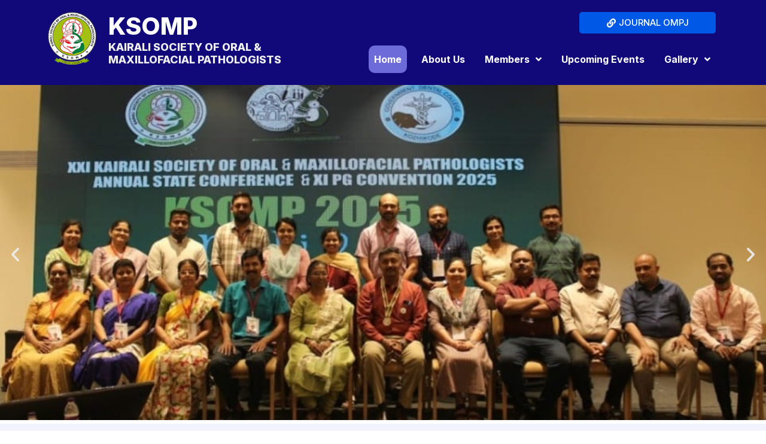

--- FILE ---
content_type: text/css
request_url: https://ksomp.in/wp-content/uploads/elementor/css/post-10.css?ver=1760846839
body_size: 1026
content:
.elementor-kit-10{--e-global-color-primary:#6D6BD9;--e-global-color-secondary:#202044;--e-global-color-text:#737C91;--e-global-color-accent:#6D6BD9;--e-global-color-0ff668f:#FFFFFF;--e-global-color-6b0af2f:#F3F3FD;--e-global-color-e796c10:#EEEEEE;--e-global-typography-primary-font-family:"Inter";--e-global-typography-primary-font-size:60px;--e-global-typography-primary-font-weight:800;--e-global-typography-secondary-font-family:"Inter";--e-global-typography-secondary-font-size:46px;--e-global-typography-secondary-font-weight:800;--e-global-typography-text-font-family:"Inter";--e-global-typography-text-font-size:16px;--e-global-typography-text-font-weight:500;--e-global-typography-accent-font-family:"Inter";--e-global-typography-accent-font-size:16px;--e-global-typography-accent-font-weight:700;--e-global-typography-53f0a17-font-family:"Inter";--e-global-typography-53f0a17-font-size:24px;--e-global-typography-53f0a17-font-weight:700;--e-global-typography-c7eb093-font-family:"Inter";--e-global-typography-c7eb093-font-size:22px;--e-global-typography-c7eb093-font-weight:700;--e-global-typography-2f52655-font-family:"Inter";--e-global-typography-2f52655-font-size:20px;--e-global-typography-2f52655-font-weight:700;--e-global-typography-1ef5b13-font-family:"Inter";--e-global-typography-1ef5b13-font-size:100px;--e-global-typography-1ef5b13-font-weight:800;--e-global-typography-1ef5b13-line-height:1em;--e-global-typography-26c63be-font-family:"Inter";--e-global-typography-26c63be-font-size:16px;--e-global-typography-26c63be-font-weight:700;--e-global-typography-26c63be-text-transform:uppercase;--e-global-typography-5c2671f-font-family:"Inter";--e-global-typography-5c2671f-font-size:14px;--e-global-typography-5c2671f-font-weight:500;color:var( --e-global-color-text );font-family:var( --e-global-typography-text-font-family ), Sans-serif;font-size:var( --e-global-typography-text-font-size );font-weight:var( --e-global-typography-text-font-weight );}.elementor-kit-10 button,.elementor-kit-10 input[type="button"],.elementor-kit-10 input[type="submit"],.elementor-kit-10 .elementor-button{background-color:var( --e-global-color-primary );font-family:var( --e-global-typography-accent-font-family ), Sans-serif;font-size:var( --e-global-typography-accent-font-size );font-weight:var( --e-global-typography-accent-font-weight );color:var( --e-global-color-0ff668f );border-radius:10px 10px 10px 10px;padding:20px 40px 20px 40px;}.elementor-kit-10 button:hover,.elementor-kit-10 button:focus,.elementor-kit-10 input[type="button"]:hover,.elementor-kit-10 input[type="button"]:focus,.elementor-kit-10 input[type="submit"]:hover,.elementor-kit-10 input[type="submit"]:focus,.elementor-kit-10 .elementor-button:hover,.elementor-kit-10 .elementor-button:focus{background-color:var( --e-global-color-secondary );color:var( --e-global-color-0ff668f );}.elementor-kit-10 e-page-transition{background-color:#FFBC7D;}.elementor-kit-10 a{color:var( --e-global-color-primary );}.elementor-kit-10 a:hover{color:var( --e-global-color-secondary );}.elementor-kit-10 h1{color:var( --e-global-color-0ff668f );font-family:var( --e-global-typography-primary-font-family ), Sans-serif;font-size:var( --e-global-typography-primary-font-size );font-weight:var( --e-global-typography-primary-font-weight );}.elementor-kit-10 h2{color:var( --e-global-color-secondary );font-family:var( --e-global-typography-secondary-font-family ), Sans-serif;font-size:var( --e-global-typography-secondary-font-size );font-weight:var( --e-global-typography-secondary-font-weight );}.elementor-kit-10 h3{color:var( --e-global-color-secondary );font-family:var( --e-global-typography-53f0a17-font-family ), Sans-serif;font-size:var( --e-global-typography-53f0a17-font-size );font-weight:var( --e-global-typography-53f0a17-font-weight );}.elementor-kit-10 h4{color:var( --e-global-color-secondary );font-family:var( --e-global-typography-c7eb093-font-family ), Sans-serif;font-size:var( --e-global-typography-c7eb093-font-size );font-weight:var( --e-global-typography-c7eb093-font-weight );}.elementor-kit-10 h5{color:var( --e-global-color-secondary );font-family:var( --e-global-typography-2f52655-font-family ), Sans-serif;font-size:var( --e-global-typography-2f52655-font-size );font-weight:var( --e-global-typography-2f52655-font-weight );}.elementor-kit-10 label{color:var( --e-global-color-text );font-family:var( --e-global-typography-text-font-family ), Sans-serif;font-size:var( --e-global-typography-text-font-size );font-weight:var( --e-global-typography-text-font-weight );}.elementor-kit-10 input:not([type="button"]):not([type="submit"]),.elementor-kit-10 textarea,.elementor-kit-10 .elementor-field-textual{font-family:var( --e-global-typography-text-font-family ), Sans-serif;font-size:var( --e-global-typography-text-font-size );font-weight:var( --e-global-typography-text-font-weight );border-style:solid;border-width:1px 1px 1px 1px;border-color:var( --e-global-color-e796c10 );border-radius:10px 10px 10px 10px;}.elementor-section.elementor-section-boxed > .elementor-container{max-width:1140px;}.e-con{--container-max-width:1140px;}.elementor-widget:not(:last-child){margin-block-end:20px;}.elementor-element{--widgets-spacing:20px 20px;--widgets-spacing-row:20px;--widgets-spacing-column:20px;}{}h1.entry-title{display:var(--page-title-display);}.site-header .site-branding{flex-direction:column;align-items:stretch;}.site-header{padding-inline-end:0px;padding-inline-start:0px;}.site-footer .site-branding{flex-direction:column;align-items:stretch;}@media(max-width:1024px){.elementor-kit-10{--e-global-typography-primary-font-size:50px;--e-global-typography-secondary-font-size:36px;--e-global-typography-text-font-size:15px;--e-global-typography-accent-font-size:15px;--e-global-typography-53f0a17-font-size:22px;--e-global-typography-c7eb093-font-size:20px;--e-global-typography-2f52655-font-size:18px;--e-global-typography-1ef5b13-font-size:60px;--e-global-typography-26c63be-font-size:15px;--e-global-typography-5c2671f-font-size:13px;font-size:var( --e-global-typography-text-font-size );}.elementor-kit-10 h1{font-size:var( --e-global-typography-primary-font-size );}.elementor-kit-10 h2{font-size:var( --e-global-typography-secondary-font-size );}.elementor-kit-10 h3{font-size:var( --e-global-typography-53f0a17-font-size );}.elementor-kit-10 h4{font-size:var( --e-global-typography-c7eb093-font-size );}.elementor-kit-10 h5{font-size:var( --e-global-typography-2f52655-font-size );}.elementor-kit-10 button,.elementor-kit-10 input[type="button"],.elementor-kit-10 input[type="submit"],.elementor-kit-10 .elementor-button{font-size:var( --e-global-typography-accent-font-size );padding:17px 35px 17px 35px;}.elementor-kit-10 label{font-size:var( --e-global-typography-text-font-size );}.elementor-kit-10 input:not([type="button"]):not([type="submit"]),.elementor-kit-10 textarea,.elementor-kit-10 .elementor-field-textual{font-size:var( --e-global-typography-text-font-size );}.elementor-section.elementor-section-boxed > .elementor-container{max-width:1024px;}.e-con{--container-max-width:1024px;}}@media(max-width:767px){.elementor-kit-10{--e-global-typography-primary-font-size:40px;--e-global-typography-secondary-font-size:28px;--e-global-typography-text-font-size:14px;--e-global-typography-accent-font-size:14px;--e-global-typography-53f0a17-font-size:20px;--e-global-typography-c7eb093-font-size:18px;--e-global-typography-2f52655-font-size:16px;--e-global-typography-1ef5b13-font-size:50px;--e-global-typography-26c63be-font-size:14px;--e-global-typography-5c2671f-font-size:12px;font-size:var( --e-global-typography-text-font-size );}.elementor-kit-10 h1{font-size:var( --e-global-typography-primary-font-size );}.elementor-kit-10 h2{font-size:var( --e-global-typography-secondary-font-size );}.elementor-kit-10 h3{font-size:var( --e-global-typography-53f0a17-font-size );}.elementor-kit-10 h4{font-size:var( --e-global-typography-c7eb093-font-size );}.elementor-kit-10 h5{font-size:var( --e-global-typography-2f52655-font-size );}.elementor-kit-10 button,.elementor-kit-10 input[type="button"],.elementor-kit-10 input[type="submit"],.elementor-kit-10 .elementor-button{font-size:var( --e-global-typography-accent-font-size );padding:15px 30px 15px 30px;}.elementor-kit-10 label{font-size:var( --e-global-typography-text-font-size );}.elementor-kit-10 input:not([type="button"]):not([type="submit"]),.elementor-kit-10 textarea,.elementor-kit-10 .elementor-field-textual{font-size:var( --e-global-typography-text-font-size );}.elementor-section.elementor-section-boxed > .elementor-container{max-width:767px;}.e-con{--container-max-width:767px;}}

--- FILE ---
content_type: text/css
request_url: https://ksomp.in/wp-content/uploads/elementor/css/post-72.css?ver=1767953626
body_size: 3479
content:
.elementor-72 .elementor-element.elementor-element-85bdf83 > .elementor-container{min-height:329px;}.elementor-72 .elementor-element.elementor-element-85bdf83{overflow:hidden;transition:background 0.3s, border 0.3s, border-radius 0.3s, box-shadow 0.3s;}.elementor-72 .elementor-element.elementor-element-85bdf83 .elementor-background-slideshow__slide__image{background-size:cover;background-position:center center;}.elementor-72 .elementor-element.elementor-element-85bdf83 > .elementor-background-overlay{background-color:var( --e-global-color-secondary );opacity:0;transition:background 0.3s, border-radius 0.3s, opacity 0.3s;}.elementor-72 .elementor-element.elementor-element-5d663fa{--e-image-carousel-slides-to-show:1;width:var( --container-widget-width, 100% );max-width:100%;--container-widget-width:100%;--container-widget-flex-grow:0;align-self:flex-start;}.elementor-72 .elementor-element.elementor-element-5d663fa .elementor-swiper-button.elementor-swiper-button-prev, .elementor-72 .elementor-element.elementor-element-5d663fa .elementor-swiper-button.elementor-swiper-button-next{font-size:31px;}.elementor-72 .elementor-element.elementor-element-c086e65:not(.elementor-motion-effects-element-type-background), .elementor-72 .elementor-element.elementor-element-c086e65 > .elementor-motion-effects-container > .elementor-motion-effects-layer{background-color:#F3F3FD;}.elementor-72 .elementor-element.elementor-element-c086e65{transition:background 0.3s, border 0.3s, border-radius 0.3s, box-shadow 0.3s;margin-top:0px;margin-bottom:0px;padding:30px 0px 30px 0px;}.elementor-72 .elementor-element.elementor-element-c086e65 > .elementor-background-overlay{transition:background 0.3s, border-radius 0.3s, opacity 0.3s;}.elementor-72 .elementor-element.elementor-element-f68f8ed .ekit-btn-wraper .elementskit-btn{justify-content:center;}.elementor-72 .elementor-element.elementor-element-f68f8ed .elementskit-btn{font-size:17px;background-color:var( --e-global-color-accent );border-style:none;}.elementor-72 .elementor-element.elementor-element-f68f8ed .elementskit-btn:hover{color:#ffffff;fill:#ffffff;}.elementor-72 .elementor-element.elementor-element-f68f8ed .elementskit-btn > :is(i, svg){font-size:14px;}.elementor-72 .elementor-element.elementor-element-f68f8ed .elementskit-btn > i, .elementor-72 .elementor-element.elementor-element-f68f8ed .elementskit-btn > svg{margin-left:5px;}.rtl .elementor-72 .elementor-element.elementor-element-f68f8ed .elementskit-btn > i, .rtl .elementor-72 .elementor-element.elementor-element-f68f8ed .elementskit-btn > svg{margin-left:0;margin-right:5px;}.elementor-72 .elementor-element.elementor-element-48bae58{overflow:hidden;transition:background 0.3s, border 0.3s, border-radius 0.3s, box-shadow 0.3s;padding:50px 0px 100px 0px;}.elementor-72 .elementor-element.elementor-element-48bae58:not(.elementor-motion-effects-element-type-background), .elementor-72 .elementor-element.elementor-element-48bae58 > .elementor-motion-effects-container > .elementor-motion-effects-layer{background-color:#F3F3FD;}.elementor-72 .elementor-element.elementor-element-48bae58 > .elementor-background-overlay{transition:background 0.3s, border-radius 0.3s, opacity 0.3s;}.elementor-72 .elementor-element.elementor-element-8df28d2 > .elementor-element-populated{padding:10px 10px 10px 10px;}.elementor-72 .elementor-element.elementor-element-64e254a .elementskit-section-title-wraper .elementskit-section-title{color:var( --e-global-color-secondary );margin:0px 0px 0px 0px;font-family:"Inter", Sans-serif;font-size:27px;font-weight:800;}.elementor-72 .elementor-element.elementor-element-64e254a .elementskit-section-title-wraper .elementskit-section-title > span{color:var( --e-global-color-primary );padding:0px 0px 0px 0px;}.elementor-72 .elementor-element.elementor-element-64e254a .elementskit-section-title-wraper .elementskit-section-title:hover > span{color:#000000;}.elementor-72 .elementor-element.elementor-element-64e254a .elementskit-section-title-wraper .elementskit-section-title span:last-child, .elementor-72 .elementor-element.elementor-element-64e254a .elementskit-section-title-wraper .elementskit-section-title > span{font-family:var( --e-global-typography-secondary-font-family ), Sans-serif;font-size:var( --e-global-typography-secondary-font-size );font-weight:var( --e-global-typography-secondary-font-weight );}.elementor-72 .elementor-element.elementor-element-64e254a .elementskit-section-title-wraper .elementskit-section-subtitle{color:var( --e-global-color-primary );font-family:var( --e-global-typography-26c63be-font-family ), Sans-serif;font-size:var( --e-global-typography-26c63be-font-size );font-weight:var( --e-global-typography-26c63be-font-weight );text-transform:var( --e-global-typography-26c63be-text-transform );line-height:var( --e-global-typography-26c63be-line-height );letter-spacing:var( --e-global-typography-26c63be-letter-spacing );word-spacing:var( --e-global-typography-26c63be-word-spacing );margin:0px 0px 15px 0px;}.elementor-72 .elementor-element.elementor-element-64e254a .elementskit-section-subtitle.elementskit-style-border::before{background-color:var( --e-global-color-primary );width:20px;margin:0px 9px 0px 0px;}.elementor-72 .elementor-element.elementor-element-64e254a .elementskit-section-subtitle.elementskit-style-border::after{width:0px;}.elementor-72 .elementor-element.elementor-element-64e254a .elementskit-section-subtitle.elementskit-style-border::before, .elementor-72 .elementor-element.elementor-element-64e254a .elementskit-section-subtitle.elementskit-style-border::after{height:2px;transform:translateY(-2px);-webkit-transform:translateY(-2px);-ms-transform:translateY(-2px);}.elementor-72 .elementor-element.elementor-element-64e254a > .elementor-widget-container{margin:0px 0px 0px 0px;padding:0px 0px 0px 0px;}.elementor-72 .elementor-element.elementor-element-b42f4ab{color:var( --e-global-color-text );font-family:"Inter", Sans-serif;font-size:15px;font-weight:500;}.elementor-72 .elementor-element.elementor-element-b42f4ab > .elementor-widget-container{margin:0px 0px 0px 0px;padding:0px 0px 0px 0px;}.elementor-72 .elementor-element.elementor-element-94cfc9d .elementor-heading-title{font-size:17px;}.elementor-72 .elementor-element.elementor-element-0303cfa{padding:0px 0px 20px 0px;}.elementor-72 .elementor-element.elementor-element-39d77ae .elementor-icon-list-items:not(.elementor-inline-items) .elementor-icon-list-item:not(:last-child){padding-bottom:calc(17px/2);}.elementor-72 .elementor-element.elementor-element-39d77ae .elementor-icon-list-items:not(.elementor-inline-items) .elementor-icon-list-item:not(:first-child){margin-top:calc(17px/2);}.elementor-72 .elementor-element.elementor-element-39d77ae .elementor-icon-list-items.elementor-inline-items .elementor-icon-list-item{margin-right:calc(17px/2);margin-left:calc(17px/2);}.elementor-72 .elementor-element.elementor-element-39d77ae .elementor-icon-list-items.elementor-inline-items{margin-right:calc(-17px/2);margin-left:calc(-17px/2);}body.rtl .elementor-72 .elementor-element.elementor-element-39d77ae .elementor-icon-list-items.elementor-inline-items .elementor-icon-list-item:after{left:calc(-17px/2);}body:not(.rtl) .elementor-72 .elementor-element.elementor-element-39d77ae .elementor-icon-list-items.elementor-inline-items .elementor-icon-list-item:after{right:calc(-17px/2);}.elementor-72 .elementor-element.elementor-element-39d77ae .elementor-icon-list-icon i{color:var( --e-global-color-primary );transition:color 0.3s;}.elementor-72 .elementor-element.elementor-element-39d77ae .elementor-icon-list-icon svg{fill:var( --e-global-color-primary );transition:fill 0.3s;}.elementor-72 .elementor-element.elementor-element-39d77ae .elementor-icon-list-item:hover .elementor-icon-list-icon i{color:var( --e-global-color-primary );}.elementor-72 .elementor-element.elementor-element-39d77ae .elementor-icon-list-item:hover .elementor-icon-list-icon svg{fill:var( --e-global-color-primary );}.elementor-72 .elementor-element.elementor-element-39d77ae{--e-icon-list-icon-size:20px;--e-icon-list-icon-align:center;--e-icon-list-icon-margin:0 calc(var(--e-icon-list-icon-size, 1em) * 0.125);--icon-vertical-align:flex-start;--icon-vertical-offset:0px;}.elementor-72 .elementor-element.elementor-element-39d77ae .elementor-icon-list-icon{padding-right:5px;}.elementor-72 .elementor-element.elementor-element-39d77ae .elementor-icon-list-item > .elementor-icon-list-text, .elementor-72 .elementor-element.elementor-element-39d77ae .elementor-icon-list-item > a{font-family:"Inter", Sans-serif;font-size:15px;font-weight:500;}.elementor-72 .elementor-element.elementor-element-39d77ae .elementor-icon-list-text{color:var( --e-global-color-text );transition:color 0.3s;}.elementor-72 .elementor-element.elementor-element-39d77ae .elementor-icon-list-item:hover .elementor-icon-list-text{color:var( --e-global-color-text );}.elementor-72 .elementor-element.elementor-element-92e6af8 .elementor-heading-title{font-size:17px;}.elementor-72 .elementor-element.elementor-element-8343e3b{text-align:justify;font-size:15px;}.elementor-72 .elementor-element.elementor-element-f05f725 > .elementor-element-populated >  .elementor-background-overlay{background-color:var( --e-global-color-primary );opacity:0.09;}.elementor-72 .elementor-element.elementor-element-f05f725 > .elementor-element-populated{transition:background 0.3s, border 0.3s, border-radius 0.3s, box-shadow 0.3s;padding:030px 030px 030px 030px;}.elementor-72 .elementor-element.elementor-element-f05f725 > .elementor-element-populated > .elementor-background-overlay{transition:background 0.3s, border-radius 0.3s, opacity 0.3s;}.elementor-72 .elementor-element.elementor-element-12c1d94 .elementor-heading-title{font-size:27px;}.elementor-72 .elementor-element.elementor-element-be3a922 .elementor-field-group{padding-right:calc( 15px/2 );padding-left:calc( 15px/2 );margin-bottom:23px;}.elementor-72 .elementor-element.elementor-element-be3a922 .elementor-form-fields-wrapper{margin-left:calc( -15px/2 );margin-right:calc( -15px/2 );margin-bottom:-23px;}.elementor-72 .elementor-element.elementor-element-be3a922 .elementor-field-group.recaptcha_v3-bottomleft, .elementor-72 .elementor-element.elementor-element-be3a922 .elementor-field-group.recaptcha_v3-bottomright{margin-bottom:0;}body.rtl .elementor-72 .elementor-element.elementor-element-be3a922 .elementor-labels-inline .elementor-field-group > label{padding-left:3px;}body:not(.rtl) .elementor-72 .elementor-element.elementor-element-be3a922 .elementor-labels-inline .elementor-field-group > label{padding-right:3px;}body .elementor-72 .elementor-element.elementor-element-be3a922 .elementor-labels-above .elementor-field-group > label{padding-bottom:3px;}.elementor-72 .elementor-element.elementor-element-be3a922 .elementor-field-group > label, .elementor-72 .elementor-element.elementor-element-be3a922 .elementor-field-subgroup label{color:var( --e-global-color-primary );}.elementor-72 .elementor-element.elementor-element-be3a922 .elementor-field-type-html{padding-bottom:7px;color:var( --e-global-color-secondary );}.elementor-72 .elementor-element.elementor-element-be3a922 .elementor-field-group:not(.elementor-field-type-upload) .elementor-field:not(.elementor-select-wrapper){background-color:#ffffff;}.elementor-72 .elementor-element.elementor-element-be3a922 .elementor-field-group .elementor-select-wrapper select{background-color:#ffffff;}.elementor-72 .elementor-element.elementor-element-be3a922 .e-form__buttons__wrapper__button-next{color:#ffffff;}.elementor-72 .elementor-element.elementor-element-be3a922 .elementor-button[type="submit"]{color:#ffffff;}.elementor-72 .elementor-element.elementor-element-be3a922 .elementor-button[type="submit"] svg *{fill:#ffffff;}.elementor-72 .elementor-element.elementor-element-be3a922 .e-form__buttons__wrapper__button-previous{color:#ffffff;}.elementor-72 .elementor-element.elementor-element-be3a922 .e-form__buttons__wrapper__button-next:hover{color:#ffffff;}.elementor-72 .elementor-element.elementor-element-be3a922 .elementor-button[type="submit"]:hover{color:#ffffff;}.elementor-72 .elementor-element.elementor-element-be3a922 .elementor-button[type="submit"]:hover svg *{fill:#ffffff;}.elementor-72 .elementor-element.elementor-element-be3a922 .e-form__buttons__wrapper__button-previous:hover{color:#ffffff;}.elementor-72 .elementor-element.elementor-element-be3a922 .elementor-message.elementor-message-success{color:#65B808;}.elementor-72 .elementor-element.elementor-element-be3a922{--e-form-steps-indicators-spacing:22px;--e-form-steps-indicator-padding:30px;--e-form-steps-indicator-inactive-primary-color:var( --e-global-color-primary );--e-form-steps-indicator-inactive-secondary-color:#ffffff;--e-form-steps-indicator-active-secondary-color:#ffffff;--e-form-steps-indicator-completed-secondary-color:#ffffff;--e-form-steps-divider-width:16px;--e-form-steps-divider-gap:14px;}.elementor-72 .elementor-element.elementor-element-8dbebd2{--divider-border-style:solid;--divider-color:var( --e-global-color-accent );--divider-border-width:1px;}.elementor-72 .elementor-element.elementor-element-8dbebd2 .elementor-divider-separator{width:100%;}.elementor-72 .elementor-element.elementor-element-8dbebd2 .elementor-divider{padding-block-start:8px;padding-block-end:8px;}.elementor-72 .elementor-element.elementor-element-a165e39 .elementor-heading-title{font-size:27px;}.elementor-72 .elementor-element.elementor-element-cb15910 .elementor-field-group{padding-right:calc( 10px/2 );padding-left:calc( 10px/2 );margin-bottom:19px;}.elementor-72 .elementor-element.elementor-element-cb15910 .elementor-form-fields-wrapper{margin-left:calc( -10px/2 );margin-right:calc( -10px/2 );margin-bottom:-19px;}.elementor-72 .elementor-element.elementor-element-cb15910 .elementor-field-group.recaptcha_v3-bottomleft, .elementor-72 .elementor-element.elementor-element-cb15910 .elementor-field-group.recaptcha_v3-bottomright{margin-bottom:0;}body.rtl .elementor-72 .elementor-element.elementor-element-cb15910 .elementor-labels-inline .elementor-field-group > label{padding-left:11px;}body:not(.rtl) .elementor-72 .elementor-element.elementor-element-cb15910 .elementor-labels-inline .elementor-field-group > label{padding-right:11px;}body .elementor-72 .elementor-element.elementor-element-cb15910 .elementor-labels-above .elementor-field-group > label{padding-bottom:11px;}.elementor-72 .elementor-element.elementor-element-cb15910 .elementor-field-group > label{font-size:11px;}.elementor-72 .elementor-element.elementor-element-cb15910 .elementor-field-type-html{padding-bottom:0px;}.elementor-72 .elementor-element.elementor-element-cb15910 .elementor-field-group:not(.elementor-field-type-upload) .elementor-field:not(.elementor-select-wrapper){background-color:#ffffff;}.elementor-72 .elementor-element.elementor-element-cb15910 .elementor-field-group .elementor-select-wrapper select{background-color:#ffffff;}.elementor-72 .elementor-element.elementor-element-cb15910 .e-form__buttons__wrapper__button-next{color:#ffffff;}.elementor-72 .elementor-element.elementor-element-cb15910 .elementor-button[type="submit"]{color:#ffffff;}.elementor-72 .elementor-element.elementor-element-cb15910 .elementor-button[type="submit"] svg *{fill:#ffffff;}.elementor-72 .elementor-element.elementor-element-cb15910 .e-form__buttons__wrapper__button-previous{color:#ffffff;}.elementor-72 .elementor-element.elementor-element-cb15910 .e-form__buttons__wrapper__button-next:hover{color:#ffffff;}.elementor-72 .elementor-element.elementor-element-cb15910 .elementor-button[type="submit"]:hover{color:#ffffff;}.elementor-72 .elementor-element.elementor-element-cb15910 .elementor-button[type="submit"]:hover svg *{fill:#ffffff;}.elementor-72 .elementor-element.elementor-element-cb15910 .e-form__buttons__wrapper__button-previous:hover{color:#ffffff;}.elementor-72 .elementor-element.elementor-element-cb15910{--e-form-steps-indicators-spacing:20px;--e-form-steps-indicator-padding:30px;--e-form-steps-indicator-inactive-secondary-color:#ffffff;--e-form-steps-indicator-active-secondary-color:#ffffff;--e-form-steps-indicator-completed-secondary-color:#ffffff;--e-form-steps-divider-width:1px;--e-form-steps-divider-gap:10px;}.elementor-72 .elementor-element.elementor-element-93e549f:not(.elementor-motion-effects-element-type-background), .elementor-72 .elementor-element.elementor-element-93e549f > .elementor-motion-effects-container > .elementor-motion-effects-layer{background-color:var( --e-global-color-0ff668f );}.elementor-72 .elementor-element.elementor-element-93e549f{border-style:solid;border-width:1px 1px 1px 1px;border-color:var( --e-global-color-e796c10 );box-shadow:0px 12px 15px -15px rgba(0,0,0,0.5);transition:background 0.3s, border 0.3s, border-radius 0.3s, box-shadow 0.3s;margin-top:-50px;margin-bottom:0px;padding:30px 30px 30px 30px;}.elementor-72 .elementor-element.elementor-element-93e549f, .elementor-72 .elementor-element.elementor-element-93e549f > .elementor-background-overlay{border-radius:10px 10px 10px 10px;}.elementor-72 .elementor-element.elementor-element-93e549f > .elementor-background-overlay{transition:background 0.3s, border-radius 0.3s, opacity 0.3s;}.elementor-72 .elementor-element.elementor-element-ea2dc4e.ekit-equal-height-enable,
					.elementor-72 .elementor-element.elementor-element-ea2dc4e.ekit-equal-height-enable > div,
					.elementor-72 .elementor-element.elementor-element-ea2dc4e.ekit-equal-height-enable .ekit-wid-con,
					.elementor-72 .elementor-element.elementor-element-ea2dc4e.ekit-equal-height-enable .ekit-wid-con .elementskit-infobox{height:100%;}.elementor-72 .elementor-element.elementor-element-ea2dc4e .elementskit-infobox{background-color:#02010100;padding:0px 0px 0px 0px;border-style:solid;border-width:0px 0px 0px 0px;border-color:#f5f5f5;border-radius:0px 0px 0px 0px;-webkit-box-align:start;-ms-flex-align:start;-ms-grid-row-align:flex-start;align-items:flex-start;}.elementor-72 .elementor-element.elementor-element-ea2dc4e .elementskit-infobox .elementskit-info-box-title{margin:0px 0px 0px 0px;padding:0px 0px 0px 0px;color:var( --e-global-color-secondary );font-family:var( --e-global-typography-2f52655-font-family ), Sans-serif;font-size:var( --e-global-typography-2f52655-font-size );font-weight:var( --e-global-typography-2f52655-font-weight );line-height:var( --e-global-typography-2f52655-line-height );letter-spacing:var( --e-global-typography-2f52655-letter-spacing );word-spacing:var( --e-global-typography-2f52655-word-spacing );}.elementor-72 .elementor-element.elementor-element-ea2dc4e .elementskit-infobox:hover .elementskit-info-box-title{color:var( --e-global-color-secondary );}.elementor-72 .elementor-element.elementor-element-ea2dc4e .elementskit-infobox .box-body > p{color:var( --e-global-color-text );font-family:"Inter", Sans-serif;font-size:14px;font-weight:500;text-transform:uppercase;}.elementor-72 .elementor-element.elementor-element-ea2dc4e .elementskit-infobox:hover .box-body > p{color:var( --e-global-color-text );}.elementor-72 .elementor-element.elementor-element-ea2dc4e .elementskit-infobox p{margin:0px 0px 0px 0px;}.elementor-72 .elementor-element.elementor-element-ea2dc4e .elementskit-info-box-icon{color:var( --e-global-color-0ff668f );fill:var( --e-global-color-0ff668f );background-color:var( --e-global-color-primary );border-radius:10px 10px 10px 10px;}.elementor-72 .elementor-element.elementor-element-ea2dc4e .elementskit-infobox:hover .elementskit-info-box-icon{color:var( --e-global-color-0ff668f );fill:var( --e-global-color-0ff668f );background-color:var( --e-global-color-primary );}.elementor-72 .elementor-element.elementor-element-ea2dc4e .elementskit-infobox .elementskit-info-box-icon{font-size:22px;transform:rotate(0deg);width:40px;line-height:40px;}.elementor-72 .elementor-element.elementor-element-ea2dc4e .elementskit-infobox .elementskit-box-header .elementskit-info-box-icon{margin:0px 15px 0px 0px;}.elementor-72 .elementor-element.elementor-element-ea2dc4e .elementskit-infobox .elementskit-info-box-icon {height:40px;}.elementor-72 .elementor-element.elementor-element-ea2dc4e .elementskit-infobox .elementkit-infobox-icon{line-height:40px;}.elementor-72 .elementor-element.elementor-element-adfe3d7.ekit-equal-height-enable,
					.elementor-72 .elementor-element.elementor-element-adfe3d7.ekit-equal-height-enable > div,
					.elementor-72 .elementor-element.elementor-element-adfe3d7.ekit-equal-height-enable .ekit-wid-con,
					.elementor-72 .elementor-element.elementor-element-adfe3d7.ekit-equal-height-enable .ekit-wid-con .elementskit-infobox{height:100%;}.elementor-72 .elementor-element.elementor-element-adfe3d7 .elementskit-infobox{background-color:#02010100;padding:0px 0px 0px 0px;border-style:solid;border-width:0px 0px 0px 0px;border-color:#f5f5f5;border-radius:0px 0px 0px 0px;-webkit-box-align:start;-ms-flex-align:start;-ms-grid-row-align:flex-start;align-items:flex-start;}.elementor-72 .elementor-element.elementor-element-adfe3d7 .elementskit-infobox .elementskit-info-box-title{margin:0px 0px 0px 0px;padding:0px 0px 0px 0px;color:var( --e-global-color-secondary );font-family:var( --e-global-typography-2f52655-font-family ), Sans-serif;font-size:var( --e-global-typography-2f52655-font-size );font-weight:var( --e-global-typography-2f52655-font-weight );line-height:var( --e-global-typography-2f52655-line-height );letter-spacing:var( --e-global-typography-2f52655-letter-spacing );word-spacing:var( --e-global-typography-2f52655-word-spacing );}.elementor-72 .elementor-element.elementor-element-adfe3d7 .elementskit-infobox:hover .elementskit-info-box-title{color:var( --e-global-color-secondary );}.elementor-72 .elementor-element.elementor-element-adfe3d7 .elementskit-infobox .box-body > p{color:var( --e-global-color-text );font-family:"Inter", Sans-serif;font-size:14px;font-weight:500;text-transform:uppercase;}.elementor-72 .elementor-element.elementor-element-adfe3d7 .elementskit-infobox:hover .box-body > p{color:var( --e-global-color-text );}.elementor-72 .elementor-element.elementor-element-adfe3d7 .elementskit-infobox p{margin:0px 0px 0px 0px;}.elementor-72 .elementor-element.elementor-element-adfe3d7 .elementskit-info-box-icon{color:var( --e-global-color-0ff668f );fill:var( --e-global-color-0ff668f );background-color:var( --e-global-color-primary );border-radius:10px 10px 10px 10px;}.elementor-72 .elementor-element.elementor-element-adfe3d7 .elementskit-infobox:hover .elementskit-info-box-icon{color:var( --e-global-color-0ff668f );fill:var( --e-global-color-0ff668f );background-color:var( --e-global-color-primary );}.elementor-72 .elementor-element.elementor-element-adfe3d7 .elementskit-infobox .elementskit-info-box-icon{font-size:22px;transform:rotate(0deg);width:40px;line-height:40px;}.elementor-72 .elementor-element.elementor-element-adfe3d7 .elementskit-infobox .elementskit-box-header .elementskit-info-box-icon{margin:0px 15px 0px 0px;}.elementor-72 .elementor-element.elementor-element-adfe3d7 .elementskit-infobox .elementskit-info-box-icon {height:40px;}.elementor-72 .elementor-element.elementor-element-adfe3d7 .elementskit-infobox .elementkit-infobox-icon{line-height:40px;}.elementor-72 .elementor-element.elementor-element-adfe3d7{width:var( --container-widget-width, 94.527% );max-width:94.527%;--container-widget-width:94.527%;--container-widget-flex-grow:0;}.elementor-72 .elementor-element.elementor-element-013f2df.ekit-equal-height-enable,
					.elementor-72 .elementor-element.elementor-element-013f2df.ekit-equal-height-enable > div,
					.elementor-72 .elementor-element.elementor-element-013f2df.ekit-equal-height-enable .ekit-wid-con,
					.elementor-72 .elementor-element.elementor-element-013f2df.ekit-equal-height-enable .ekit-wid-con .elementskit-infobox{height:100%;}.elementor-72 .elementor-element.elementor-element-013f2df .elementskit-infobox{background-color:#02010100;padding:0px 0px 0px 0px;border-style:solid;border-width:0px 0px 0px 0px;border-color:#f5f5f5;border-radius:0px 0px 0px 0px;-webkit-box-align:start;-ms-flex-align:start;-ms-grid-row-align:flex-start;align-items:flex-start;}.elementor-72 .elementor-element.elementor-element-013f2df .elementskit-infobox .elementskit-info-box-title{margin:0px 0px 0px 0px;padding:0px 0px 0px 0px;color:var( --e-global-color-secondary );font-family:var( --e-global-typography-2f52655-font-family ), Sans-serif;font-size:var( --e-global-typography-2f52655-font-size );font-weight:var( --e-global-typography-2f52655-font-weight );line-height:var( --e-global-typography-2f52655-line-height );letter-spacing:var( --e-global-typography-2f52655-letter-spacing );word-spacing:var( --e-global-typography-2f52655-word-spacing );}.elementor-72 .elementor-element.elementor-element-013f2df .elementskit-infobox:hover .elementskit-info-box-title{color:var( --e-global-color-secondary );}.elementor-72 .elementor-element.elementor-element-013f2df .elementskit-infobox .box-body > p{color:var( --e-global-color-text );font-family:"Inter", Sans-serif;font-size:14px;font-weight:500;text-transform:uppercase;}.elementor-72 .elementor-element.elementor-element-013f2df .elementskit-infobox:hover .box-body > p{color:var( --e-global-color-text );}.elementor-72 .elementor-element.elementor-element-013f2df .elementskit-infobox p{margin:0px 0px 0px 0px;}.elementor-72 .elementor-element.elementor-element-013f2df .elementskit-info-box-icon{color:var( --e-global-color-0ff668f );fill:var( --e-global-color-0ff668f );background-color:var( --e-global-color-primary );border-radius:10px 10px 10px 10px;}.elementor-72 .elementor-element.elementor-element-013f2df .elementskit-infobox:hover .elementskit-info-box-icon{color:var( --e-global-color-0ff668f );fill:var( --e-global-color-0ff668f );background-color:var( --e-global-color-primary );}.elementor-72 .elementor-element.elementor-element-013f2df .elementskit-infobox .elementskit-info-box-icon{font-size:22px;transform:rotate(0deg);width:40px;line-height:40px;}.elementor-72 .elementor-element.elementor-element-013f2df .elementskit-infobox .elementskit-box-header .elementskit-info-box-icon{margin:0px 15px 0px 0px;}.elementor-72 .elementor-element.elementor-element-013f2df .elementskit-infobox .elementskit-info-box-icon {height:40px;}.elementor-72 .elementor-element.elementor-element-013f2df .elementskit-infobox .elementkit-infobox-icon{line-height:40px;}.elementor-72 .elementor-element.elementor-element-906a78c{margin-top:33px;margin-bottom:0px;}.elementor-72 .elementor-element.elementor-element-906cf41 > .elementor-background-overlay{background-image:url("https://new.ksomp.in/wp-content/plugins/elementor/assets/images/placeholder.png");background-position:2% 95%;background-repeat:repeat;background-size:25% auto;opacity:0.04;transition:background 0.3s, border-radius 0.3s, opacity 0.3s;}.elementor-72 .elementor-element.elementor-element-906cf41{transition:background 0.3s, border 0.3s, border-radius 0.3s, box-shadow 0.3s;padding:100px 0px 100px 0px;}.elementor-72 .elementor-element.elementor-element-dcc3d5e .elementskit-section-title-wraper .elementskit-section-title{color:var( --e-global-color-secondary );margin:0px 0px 40px 0px;font-family:var( --e-global-typography-secondary-font-family ), Sans-serif;font-size:var( --e-global-typography-secondary-font-size );font-weight:var( --e-global-typography-secondary-font-weight );}.elementor-72 .elementor-element.elementor-element-dcc3d5e .elementskit-section-title-wraper .elementskit-section-title > span{color:var( --e-global-color-primary );padding:0px 0px 0px 0px;}.elementor-72 .elementor-element.elementor-element-dcc3d5e .elementskit-section-title-wraper .elementskit-section-title:hover > span{color:#000000;}.elementor-72 .elementor-element.elementor-element-dcc3d5e .elementskit-section-title-wraper .elementskit-section-title span:last-child, .elementor-72 .elementor-element.elementor-element-dcc3d5e .elementskit-section-title-wraper .elementskit-section-title > span{font-family:var( --e-global-typography-secondary-font-family ), Sans-serif;font-size:var( --e-global-typography-secondary-font-size );font-weight:var( --e-global-typography-secondary-font-weight );}.elementor-72 .elementor-element.elementor-element-dcc3d5e .elementskit-section-title-wraper .elementskit-section-subtitle{color:var( --e-global-color-primary );font-family:var( --e-global-typography-26c63be-font-family ), Sans-serif;font-size:var( --e-global-typography-26c63be-font-size );font-weight:var( --e-global-typography-26c63be-font-weight );text-transform:var( --e-global-typography-26c63be-text-transform );line-height:var( --e-global-typography-26c63be-line-height );letter-spacing:var( --e-global-typography-26c63be-letter-spacing );word-spacing:var( --e-global-typography-26c63be-word-spacing );margin:0px 0px 15px 0px;}.elementor-72 .elementor-element.elementor-element-dcc3d5e .elementskit-section-subtitle.elementskit-style-border::before{background-color:var( --e-global-color-primary );width:20px;margin:0px 9px 0px 0px;}.elementor-72 .elementor-element.elementor-element-dcc3d5e .elementskit-section-subtitle.elementskit-style-border::after{width:0px;}.elementor-72 .elementor-element.elementor-element-dcc3d5e .elementskit-section-subtitle.elementskit-style-border::before, .elementor-72 .elementor-element.elementor-element-dcc3d5e .elementskit-section-subtitle.elementskit-style-border::after{height:2px;transform:translateY(-2px);-webkit-transform:translateY(-2px);-ms-transform:translateY(-2px);}.elementor-72 .elementor-element.elementor-element-1417b77 .elementskit-post-image-card{display:block;}.elementor-72 .elementor-element.elementor-element-1417b77 .btn-wraper{text-align:left;}.elementor-72 .elementor-element.elementor-element-1417b77 .elementskit-blog-block-post, .elementor-72 .elementor-element.elementor-element-1417b77 .elementskit-post-image-card, .elementor-72 .elementor-element.elementor-element-1417b77 .elementskit-post-card{margin:10px 10px 10px 10px;}.elementor-72 .elementor-element.elementor-element-1417b77 .elementskit-blog-block-post .elementskit-post-body{padding:20px 20px 20px 20px;}.elementor-72 .elementor-element.elementor-element-1417b77 .elementskit-post-image-card .elementskit-post-body{padding:20px 20px 20px 20px;}.elementor-72 .elementor-element.elementor-element-1417b77 .elementskit-entry-thumb{border-radius:0px 0px 0px 0px;margin:0px 0px 0px 0px;} .elementor-72 .elementor-element.elementor-element-1417b77 .ekit-wid-con .elementskit-entry-thumb{padding:0px 0px 0px 0px;}.elementor-72 .elementor-element.elementor-element-1417b77 .elementskit-meta-lists.elementskit-style-tag{left:-10px;}.elementor-72 .elementor-element.elementor-element-1417b77 .elementskit-meta-lists.elementskit-style-tag > .elementskit-single-meta::before{border-width:5px;left:0%;top:-10px;}.elementor-72 .elementor-element.elementor-element-1417b77 .elementskit-meta-categories .elementskit-meta-wraper span{padding:4px 8px 4px 8px;}.elementor-72 .elementor-element.elementor-element-1417b77 .elementskit-post-body .entry-title{text-align:left;}.elementor-72 .elementor-element.elementor-element-1417b77 .elementskit-entry-header .entry-title{text-align:left;}.elementor-72 .elementor-element.elementor-element-1417b77 .elementskit-post-footer{text-align:left;}.elementor-72 .elementor-element.elementor-element-1417b77 .elementskit-post-body > p{text-align:left;}.elementor-72 .elementor-element.elementor-element-1417b77 .elementskit-btn:hover{color:#ffffff;fill:#ffffff;}.elementor-72 .elementor-element.elementor-element-1417b77{width:var( --container-widget-width, 100% );max-width:100%;--container-widget-width:100%;--container-widget-flex-grow:0;}@media(min-width:768px){.elementor-72 .elementor-element.elementor-element-8df28d2{width:60%;}.elementor-72 .elementor-element.elementor-element-f05f725{width:40%;}}@media(max-width:1024px){.elementor-72 .elementor-element.elementor-element-85bdf83 > .elementor-container{min-height:600px;}.elementor-72 .elementor-element.elementor-element-85bdf83{padding:0px 10px 0px 10px;}.elementor-72 .elementor-element.elementor-element-48bae58{padding:160px 10px 80px 10px;}.elementor-72 .elementor-element.elementor-element-8df28d2 > .elementor-element-populated{margin:0px 0px 0px 0px;--e-column-margin-right:0px;--e-column-margin-left:0px;}.elementor-72 .elementor-element.elementor-element-64e254a .elementskit-section-title-wraper .elementskit-section-title{font-size:36px;}.elementor-72 .elementor-element.elementor-element-64e254a .elementskit-section-title-wraper .elementskit-section-title span:last-child, .elementor-72 .elementor-element.elementor-element-64e254a .elementskit-section-title-wraper .elementskit-section-title > span{font-size:var( --e-global-typography-secondary-font-size );}.elementor-72 .elementor-element.elementor-element-64e254a .elementskit-section-title-wraper .elementskit-section-subtitle{font-size:var( --e-global-typography-26c63be-font-size );line-height:var( --e-global-typography-26c63be-line-height );letter-spacing:var( --e-global-typography-26c63be-letter-spacing );word-spacing:var( --e-global-typography-26c63be-word-spacing );}.elementor-72 .elementor-element.elementor-element-b42f4ab{font-size:15px;}.elementor-72 .elementor-element.elementor-element-39d77ae .elementor-icon-list-item > .elementor-icon-list-text, .elementor-72 .elementor-element.elementor-element-39d77ae .elementor-icon-list-item > a{font-size:15px;}.elementor-72 .elementor-element.elementor-element-ea2dc4e .elementskit-infobox .elementskit-info-box-title{font-size:var( --e-global-typography-2f52655-font-size );line-height:var( --e-global-typography-2f52655-line-height );letter-spacing:var( --e-global-typography-2f52655-letter-spacing );word-spacing:var( --e-global-typography-2f52655-word-spacing );}.elementor-72 .elementor-element.elementor-element-ea2dc4e .elementskit-infobox .box-body > p{font-size:13px;}.elementor-72 .elementor-element.elementor-element-ea2dc4e .elementskit-infobox .elementskit-box-header .elementskit-info-box-icon{margin:0px 10px 0px 0px;}.elementor-72 .elementor-element.elementor-element-adfe3d7 .elementskit-infobox .elementskit-info-box-title{font-size:var( --e-global-typography-2f52655-font-size );line-height:var( --e-global-typography-2f52655-line-height );letter-spacing:var( --e-global-typography-2f52655-letter-spacing );word-spacing:var( --e-global-typography-2f52655-word-spacing );}.elementor-72 .elementor-element.elementor-element-adfe3d7 .elementskit-infobox .box-body > p{font-size:13px;}.elementor-72 .elementor-element.elementor-element-adfe3d7 .elementskit-infobox .elementskit-box-header .elementskit-info-box-icon{margin:0px 10px 0px 0px;}.elementor-72 .elementor-element.elementor-element-013f2df .elementskit-infobox .elementskit-info-box-title{font-size:var( --e-global-typography-2f52655-font-size );line-height:var( --e-global-typography-2f52655-line-height );letter-spacing:var( --e-global-typography-2f52655-letter-spacing );word-spacing:var( --e-global-typography-2f52655-word-spacing );}.elementor-72 .elementor-element.elementor-element-013f2df .elementskit-infobox .box-body > p{font-size:13px;}.elementor-72 .elementor-element.elementor-element-013f2df .elementskit-infobox .elementskit-box-header .elementskit-info-box-icon{margin:0px 10px 0px 0px;}.elementor-72 .elementor-element.elementor-element-906cf41 > .elementor-background-overlay{background-position:2% 95%;}.elementor-72 .elementor-element.elementor-element-906cf41{padding:80px 0px 80px 0px;}.elementor-72 .elementor-element.elementor-element-dcc3d5e .elementskit-section-title-wraper .elementskit-section-title{margin:0px 0px 30px 0px;font-size:var( --e-global-typography-secondary-font-size );}.elementor-72 .elementor-element.elementor-element-dcc3d5e .elementskit-section-title-wraper .elementskit-section-title span:last-child, .elementor-72 .elementor-element.elementor-element-dcc3d5e .elementskit-section-title-wraper .elementskit-section-title > span{font-size:var( --e-global-typography-secondary-font-size );}.elementor-72 .elementor-element.elementor-element-dcc3d5e .elementskit-section-title-wraper .elementskit-section-subtitle{font-size:var( --e-global-typography-26c63be-font-size );line-height:var( --e-global-typography-26c63be-line-height );letter-spacing:var( --e-global-typography-26c63be-letter-spacing );word-spacing:var( --e-global-typography-26c63be-word-spacing );}.elementor-72 .elementor-element.elementor-element-1417b77 .elementskit-blog-block-post, .elementor-72 .elementor-element.elementor-element-1417b77 .elementskit-post-image-card, .elementor-72 .elementor-element.elementor-element-1417b77 .elementskit-post-card{margin:0px 0px 30px 0px;}}@media(max-width:767px){.elementor-72 .elementor-element.elementor-element-85bdf83 > .elementor-container{min-height:169px;}.elementor-72 .elementor-element.elementor-element-f68f8ed .ekit-btn-wraper .elementskit-btn{justify-content:center;}.elementor-72 .elementor-element.elementor-element-f68f8ed .elementskit-btn{font-size:16px;}.elementor-72 .elementor-element.elementor-element-f68f8ed > .elementor-widget-container{margin:30px 30px 30px 30px;}.elementor-72 .elementor-element.elementor-element-48bae58{padding:20px 20px 60px 20px;}.elementor-72 .elementor-element.elementor-element-8df28d2 > .elementor-element-populated{margin:020px 0px 0px 0px;--e-column-margin-right:0px;--e-column-margin-left:0px;padding:10px 10px 10px 10px;}.elementor-72 .elementor-element.elementor-element-64e254a .elementskit-section-title-wraper .elementskit-section-title{margin:0px 0px 10px 0px;font-size:28px;}.elementor-72 .elementor-element.elementor-element-64e254a .elementskit-section-title-wraper .elementskit-section-title span:last-child, .elementor-72 .elementor-element.elementor-element-64e254a .elementskit-section-title-wraper .elementskit-section-title > span{font-size:var( --e-global-typography-secondary-font-size );}.elementor-72 .elementor-element.elementor-element-64e254a .elementskit-section-title-wraper .elementskit-section-subtitle{font-size:var( --e-global-typography-26c63be-font-size );line-height:var( --e-global-typography-26c63be-line-height );letter-spacing:var( --e-global-typography-26c63be-letter-spacing );word-spacing:var( --e-global-typography-26c63be-word-spacing );}.elementor-72 .elementor-element.elementor-element-b42f4ab{font-size:14px;}.elementor-72 .elementor-element.elementor-element-0303cfa{padding:0px 0px 40px 0px;}.elementor-72 .elementor-element.elementor-element-39d77ae .elementor-icon-list-item > .elementor-icon-list-text, .elementor-72 .elementor-element.elementor-element-39d77ae .elementor-icon-list-item > a{font-size:14px;}.elementor-72 .elementor-element.elementor-element-93e549f{margin-top:-20px;margin-bottom:0px;padding:20px 20px 20px 20px;}.elementor-72 .elementor-element.elementor-element-ea2dc4e .elementskit-infobox .elementskit-info-box-title{font-size:var( --e-global-typography-2f52655-font-size );line-height:var( --e-global-typography-2f52655-line-height );letter-spacing:var( --e-global-typography-2f52655-letter-spacing );word-spacing:var( --e-global-typography-2f52655-word-spacing );}.elementor-72 .elementor-element.elementor-element-ea2dc4e .elementskit-infobox .box-body > p{font-size:12px;}.elementor-72 .elementor-element.elementor-element-adfe3d7 .elementskit-infobox .elementskit-info-box-title{font-size:var( --e-global-typography-2f52655-font-size );line-height:var( --e-global-typography-2f52655-line-height );letter-spacing:var( --e-global-typography-2f52655-letter-spacing );word-spacing:var( --e-global-typography-2f52655-word-spacing );}.elementor-72 .elementor-element.elementor-element-adfe3d7 .elementskit-infobox .box-body > p{font-size:12px;}.elementor-72 .elementor-element.elementor-element-013f2df .elementskit-infobox .elementskit-info-box-title{font-size:var( --e-global-typography-2f52655-font-size );line-height:var( --e-global-typography-2f52655-line-height );letter-spacing:var( --e-global-typography-2f52655-letter-spacing );word-spacing:var( --e-global-typography-2f52655-word-spacing );}.elementor-72 .elementor-element.elementor-element-013f2df .elementskit-infobox .box-body > p{font-size:12px;}.elementor-72 .elementor-element.elementor-element-906cf41 > .elementor-background-overlay{background-position:2% 99%;background-size:10% auto;}.elementor-72 .elementor-element.elementor-element-906cf41{padding:60px 0px 60px 0px;}.elementor-72 .elementor-element.elementor-element-dcc3d5e .elementskit-section-title-wraper .elementskit-section-title{margin:0px 0px 20px 0px;font-size:var( --e-global-typography-secondary-font-size );}.elementor-72 .elementor-element.elementor-element-dcc3d5e .elementskit-section-title-wraper .elementskit-section-title span:last-child, .elementor-72 .elementor-element.elementor-element-dcc3d5e .elementskit-section-title-wraper .elementskit-section-title > span{font-size:var( --e-global-typography-secondary-font-size );}.elementor-72 .elementor-element.elementor-element-dcc3d5e .elementskit-section-title-wraper .elementskit-section-subtitle{font-size:var( --e-global-typography-26c63be-font-size );line-height:var( --e-global-typography-26c63be-line-height );letter-spacing:var( --e-global-typography-26c63be-letter-spacing );word-spacing:var( --e-global-typography-26c63be-word-spacing );}.elementor-72 .elementor-element.elementor-element-1417b77 .elementskit-blog-block-post, .elementor-72 .elementor-element.elementor-element-1417b77 .elementskit-post-image-card, .elementor-72 .elementor-element.elementor-element-1417b77 .elementskit-post-card{margin:0px 0px 30px 0px;}}/* Start custom CSS for elementskit-button, class: .elementor-element-f68f8ed */.effect{  animation: pulse 1.5s infinite;}


@keyframes pulse {
  0% {
    transform: scale(1);
  }
  50% {
    transform: scale(1.1);
  }
  100% {
    transform: scale(1);
  }
}/* End custom CSS */

--- FILE ---
content_type: text/css
request_url: https://ksomp.in/wp-content/uploads/elementor/css/post-102.css?ver=1760846840
body_size: 1440
content:
.elementor-102 .elementor-element.elementor-element-cfe3258:not(.elementor-motion-effects-element-type-background), .elementor-102 .elementor-element.elementor-element-cfe3258 > .elementor-motion-effects-container > .elementor-motion-effects-layer{background-color:#110979;}.elementor-102 .elementor-element.elementor-element-cfe3258{transition:background 0.3s, border 0.3s, border-radius 0.3s, box-shadow 0.3s;padding:10px 10px 10px 10px;}.elementor-102 .elementor-element.elementor-element-cfe3258 > .elementor-background-overlay{transition:background 0.3s, border-radius 0.3s, opacity 0.3s;}.elementor-102 .elementor-element.elementor-element-8e72eb2{width:var( --container-widget-width, 124.765% );max-width:124.765%;--container-widget-width:124.765%;--container-widget-flex-grow:0;}.elementor-102 .elementor-element.elementor-element-8e72eb2 > .elementor-widget-container{margin:0px 0px 0px 0px;}.elementor-102 .elementor-element.elementor-element-77360a3{width:var( --container-widget-width, 106.818% );max-width:106.818%;--container-widget-width:106.818%;--container-widget-flex-grow:0;}.elementor-102 .elementor-element.elementor-element-77360a3 > .elementor-widget-container{margin:0px 0px 0px 0px;}.elementor-102 .elementor-element.elementor-element-77360a3 .elementskit-section-title-wraper .elementskit-section-title{color:var( --e-global-color-0ff668f );margin:0px 0px 0px 0px;font-family:"Inter", Sans-serif;font-size:40px;font-weight:800;}.elementor-102 .elementor-element.elementor-element-77360a3 .elementskit-section-title-wraper .elementskit-section-title > span{color:var( --e-global-color-primary );padding:0px 0px 0px 0px;}.elementor-102 .elementor-element.elementor-element-77360a3 .elementskit-section-title-wraper .elementskit-section-title:hover > span{color:#000000;}.elementor-102 .elementor-element.elementor-element-77360a3 .elementskit-section-title-wraper .elementskit-section-title span:last-child, .elementor-102 .elementor-element.elementor-element-77360a3 .elementskit-section-title-wraper .elementskit-section-title > span{font-family:var( --e-global-typography-secondary-font-family ), Sans-serif;font-size:var( --e-global-typography-secondary-font-size );font-weight:var( --e-global-typography-secondary-font-weight );}.elementor-102 .elementor-element.elementor-element-d909bfd{width:var( --container-widget-width, 106.818% );max-width:106.818%;--container-widget-width:106.818%;--container-widget-flex-grow:0;}.elementor-102 .elementor-element.elementor-element-d909bfd .elementskit-section-title-wraper .elementskit-section-title{color:var( --e-global-color-e796c10 );margin:0px 0px 0px 0px;font-family:"Inter", Sans-serif;font-size:18px;font-weight:800;}.elementor-102 .elementor-element.elementor-element-d909bfd .elementskit-section-title-wraper .elementskit-section-title > span{color:var( --e-global-color-primary );padding:0px 0px 0px 0px;}.elementor-102 .elementor-element.elementor-element-d909bfd .elementskit-section-title-wraper .elementskit-section-title:hover > span{color:#000000;}.elementor-102 .elementor-element.elementor-element-d909bfd .elementskit-section-title-wraper .elementskit-section-title span:last-child, .elementor-102 .elementor-element.elementor-element-d909bfd .elementskit-section-title-wraper .elementskit-section-title > span{font-family:var( --e-global-typography-secondary-font-family ), Sans-serif;font-size:var( --e-global-typography-secondary-font-size );font-weight:var( --e-global-typography-secondary-font-weight );}.elementor-102 .elementor-element.elementor-element-a0c3f51 > .elementor-widget-container{margin:0px 0px 0px 0px;padding:0px 0px 0px 0px;}.elementor-102 .elementor-element.elementor-element-a0c3f51 .jeg-elementor-kit.jkit-button{text-align:right;}.elementor-102 .elementor-element.elementor-element-a0c3f51 .jeg-elementor-kit.jkit-button .jkit-button-wrapper{width:228px;padding:10px 10px 10px 10px;}.elementor-102 .elementor-element.elementor-element-a0c3f51 .jeg-elementor-kit.jkit-button.icon-position-before .jkit-button-wrapper i, .elementor-102 .elementor-element.elementor-element-a0c3f51 .jeg-elementor-kit.jkit-button.icon-position-before .jkit-button-wrapper svg{margin-right:5px;}.elementor-102 .elementor-element.elementor-element-a0c3f51 .jeg-elementor-kit.jkit-button.icon-position-after .jkit-button-wrapper i, .elementor-102 .elementor-element.elementor-element-a0c3f51 .jeg-elementor-kit.jkit-button.icon-position-after .jkit-button-wrapper svg{margin-left:5px;}.elementor-102 .elementor-element.elementor-element-7426d2d > .elementor-widget-container{margin:0px 0px 0px 0px;}.elementor-102 .elementor-element.elementor-element-7426d2d{z-index:99;--e-nav-menu-horizontal-menu-item-margin:calc( 15px / 2 );}.elementor-102 .elementor-element.elementor-element-7426d2d .elementor-menu-toggle{margin:0 auto;background-color:var( --e-global-color-primary );border-radius:5px;}.elementor-102 .elementor-element.elementor-element-7426d2d .elementor-nav-menu .elementor-item{font-family:var( --e-global-typography-accent-font-family ), Sans-serif;font-size:var( --e-global-typography-accent-font-size );font-weight:var( --e-global-typography-accent-font-weight );}.elementor-102 .elementor-element.elementor-element-7426d2d .elementor-nav-menu--main .elementor-item{color:var( --e-global-color-0ff668f );fill:var( --e-global-color-0ff668f );padding-left:9px;padding-right:9px;}.elementor-102 .elementor-element.elementor-element-7426d2d .elementor-nav-menu--main .elementor-item:hover,
					.elementor-102 .elementor-element.elementor-element-7426d2d .elementor-nav-menu--main .elementor-item.elementor-item-active,
					.elementor-102 .elementor-element.elementor-element-7426d2d .elementor-nav-menu--main .elementor-item.highlighted,
					.elementor-102 .elementor-element.elementor-element-7426d2d .elementor-nav-menu--main .elementor-item:focus{color:var( --e-global-color-0ff668f );}.elementor-102 .elementor-element.elementor-element-7426d2d .elementor-nav-menu--main:not(.e--pointer-framed) .elementor-item:before,
					.elementor-102 .elementor-element.elementor-element-7426d2d .elementor-nav-menu--main:not(.e--pointer-framed) .elementor-item:after{background-color:#6D6BD9;}.elementor-102 .elementor-element.elementor-element-7426d2d .e--pointer-framed .elementor-item:before,
					.elementor-102 .elementor-element.elementor-element-7426d2d .e--pointer-framed .elementor-item:after{border-color:#6D6BD9;}.elementor-102 .elementor-element.elementor-element-7426d2d .elementor-nav-menu--main .elementor-item.elementor-item-active{color:var( --e-global-color-0ff668f );}.elementor-102 .elementor-element.elementor-element-7426d2d .elementor-nav-menu--main:not(.e--pointer-framed) .elementor-item.elementor-item-active:before,
					.elementor-102 .elementor-element.elementor-element-7426d2d .elementor-nav-menu--main:not(.e--pointer-framed) .elementor-item.elementor-item-active:after{background-color:var( --e-global-color-primary );}.elementor-102 .elementor-element.elementor-element-7426d2d .e--pointer-framed .elementor-item.elementor-item-active:before,
					.elementor-102 .elementor-element.elementor-element-7426d2d .e--pointer-framed .elementor-item.elementor-item-active:after{border-color:var( --e-global-color-primary );}.elementor-102 .elementor-element.elementor-element-7426d2d .elementor-nav-menu--main:not(.elementor-nav-menu--layout-horizontal) .elementor-nav-menu > li:not(:last-child){margin-bottom:15px;}.elementor-102 .elementor-element.elementor-element-7426d2d .elementor-item:before{border-radius:10px;}.elementor-102 .elementor-element.elementor-element-7426d2d .e--animation-shutter-in-horizontal .elementor-item:before{border-radius:10px 10px 0 0;}.elementor-102 .elementor-element.elementor-element-7426d2d .e--animation-shutter-in-horizontal .elementor-item:after{border-radius:0 0 10px 10px;}.elementor-102 .elementor-element.elementor-element-7426d2d .e--animation-shutter-in-vertical .elementor-item:before{border-radius:0 10px 10px 0;}.elementor-102 .elementor-element.elementor-element-7426d2d .e--animation-shutter-in-vertical .elementor-item:after{border-radius:10px 0 0 10px;}.elementor-102 .elementor-element.elementor-element-7426d2d .elementor-nav-menu--dropdown a, .elementor-102 .elementor-element.elementor-element-7426d2d .elementor-menu-toggle{color:var( --e-global-color-0ff668f );}.elementor-102 .elementor-element.elementor-element-7426d2d .elementor-nav-menu--dropdown{background-color:var( --e-global-color-primary );border-radius:10px 10px 10px 10px;}.elementor-102 .elementor-element.elementor-element-7426d2d .elementor-nav-menu--dropdown a:hover,
					.elementor-102 .elementor-element.elementor-element-7426d2d .elementor-nav-menu--dropdown a.elementor-item-active,
					.elementor-102 .elementor-element.elementor-element-7426d2d .elementor-nav-menu--dropdown a.highlighted,
					.elementor-102 .elementor-element.elementor-element-7426d2d .elementor-menu-toggle:hover{color:var( --e-global-color-0ff668f );}.elementor-102 .elementor-element.elementor-element-7426d2d .elementor-nav-menu--dropdown a:hover,
					.elementor-102 .elementor-element.elementor-element-7426d2d .elementor-nav-menu--dropdown a.elementor-item-active,
					.elementor-102 .elementor-element.elementor-element-7426d2d .elementor-nav-menu--dropdown a.highlighted{background-color:var( --e-global-color-secondary );}.elementor-102 .elementor-element.elementor-element-7426d2d .elementor-nav-menu--dropdown a.elementor-item-active{color:var( --e-global-color-0ff668f );background-color:var( --e-global-color-secondary );}.elementor-102 .elementor-element.elementor-element-7426d2d .elementor-nav-menu--dropdown .elementor-item, .elementor-102 .elementor-element.elementor-element-7426d2d .elementor-nav-menu--dropdown  .elementor-sub-item{font-family:var( --e-global-typography-text-font-family ), Sans-serif;font-size:var( --e-global-typography-text-font-size );font-weight:var( --e-global-typography-text-font-weight );}.elementor-102 .elementor-element.elementor-element-7426d2d .elementor-nav-menu--dropdown li:first-child a{border-top-left-radius:10px;border-top-right-radius:10px;}.elementor-102 .elementor-element.elementor-element-7426d2d .elementor-nav-menu--dropdown li:last-child a{border-bottom-right-radius:10px;border-bottom-left-radius:10px;}.elementor-102 .elementor-element.elementor-element-7426d2d .elementor-nav-menu--dropdown a{padding-left:50px;padding-right:50px;}.elementor-102 .elementor-element.elementor-element-7426d2d .elementor-nav-menu--dropdown li:not(:last-child){border-style:solid;border-color:var( --e-global-color-0ff668f );border-bottom-width:0px;}.elementor-102 .elementor-element.elementor-element-7426d2d div.elementor-menu-toggle{color:var( --e-global-color-0ff668f );}.elementor-102 .elementor-element.elementor-element-7426d2d div.elementor-menu-toggle svg{fill:var( --e-global-color-0ff668f );}.elementor-102 .elementor-element.elementor-element-7426d2d div.elementor-menu-toggle:hover{color:var( --e-global-color-0ff668f );}.elementor-102 .elementor-element.elementor-element-7426d2d div.elementor-menu-toggle:hover svg{fill:var( --e-global-color-0ff668f );}.elementor-102 .elementor-element.elementor-element-7426d2d .elementor-menu-toggle:hover{background-color:var( --e-global-color-secondary );}@media(max-width:1024px){.elementor-102 .elementor-element.elementor-element-77360a3 .elementskit-section-title-wraper .elementskit-section-title{font-size:36px;}.elementor-102 .elementor-element.elementor-element-77360a3 .elementskit-section-title-wraper .elementskit-section-title span:last-child, .elementor-102 .elementor-element.elementor-element-77360a3 .elementskit-section-title-wraper .elementskit-section-title > span{font-size:var( --e-global-typography-secondary-font-size );}.elementor-102 .elementor-element.elementor-element-d909bfd .elementskit-section-title-wraper .elementskit-section-title{font-size:36px;}.elementor-102 .elementor-element.elementor-element-d909bfd .elementskit-section-title-wraper .elementskit-section-title span:last-child, .elementor-102 .elementor-element.elementor-element-d909bfd .elementskit-section-title-wraper .elementskit-section-title > span{font-size:var( --e-global-typography-secondary-font-size );}.elementor-102 .elementor-element.elementor-element-7426d2d .elementor-nav-menu .elementor-item{font-size:var( --e-global-typography-accent-font-size );}.elementor-102 .elementor-element.elementor-element-7426d2d .elementor-nav-menu--main .elementor-item{padding-left:10px;padding-right:10px;}.elementor-102 .elementor-element.elementor-element-7426d2d{--e-nav-menu-horizontal-menu-item-margin:calc( 15px / 2 );}.elementor-102 .elementor-element.elementor-element-7426d2d .elementor-nav-menu--main:not(.elementor-nav-menu--layout-horizontal) .elementor-nav-menu > li:not(:last-child){margin-bottom:15px;}.elementor-102 .elementor-element.elementor-element-7426d2d .elementor-nav-menu--dropdown .elementor-item, .elementor-102 .elementor-element.elementor-element-7426d2d .elementor-nav-menu--dropdown  .elementor-sub-item{font-size:var( --e-global-typography-text-font-size );}}@media(min-width:768px){.elementor-102 .elementor-element.elementor-element-2eb6f1c{width:8.859%;}.elementor-102 .elementor-element.elementor-element-c3097c6{width:28.437%;}.elementor-102 .elementor-element.elementor-element-6b8784d{width:62.368%;}}@media(max-width:767px){.elementor-102 .elementor-element.elementor-element-2eb6f1c{width:30%;}.elementor-102 .elementor-element.elementor-element-c3097c6{width:70%;}.elementor-102 .elementor-element.elementor-element-77360a3 .elementskit-section-title-wraper .elementskit-section-title{font-size:40px;}.elementor-102 .elementor-element.elementor-element-77360a3 .elementskit-section-title-wraper .elementskit-section-title span:last-child, .elementor-102 .elementor-element.elementor-element-77360a3 .elementskit-section-title-wraper .elementskit-section-title > span{font-size:var( --e-global-typography-secondary-font-size );}.elementor-102 .elementor-element.elementor-element-d909bfd .elementskit-section-title-wraper .elementskit-section-title{font-size:18px;}.elementor-102 .elementor-element.elementor-element-d909bfd .elementskit-section-title-wraper .elementskit-section-title span:last-child, .elementor-102 .elementor-element.elementor-element-d909bfd .elementskit-section-title-wraper .elementskit-section-title > span{font-size:var( --e-global-typography-secondary-font-size );}.elementor-102 .elementor-element.elementor-element-a0c3f51 .jeg-elementor-kit.jkit-button{text-align:center;}.elementor-102 .elementor-element.elementor-element-7426d2d{width:100%;max-width:100%;align-self:center;--e-nav-menu-horizontal-menu-item-margin:calc( 13px / 2 );--nav-menu-icon-size:28px;}.elementor-102 .elementor-element.elementor-element-7426d2d .elementor-nav-menu .elementor-item{font-size:var( --e-global-typography-accent-font-size );}.elementor-102 .elementor-element.elementor-element-7426d2d .elementor-nav-menu--main .elementor-item{padding-left:13px;padding-right:13px;padding-top:15px;padding-bottom:15px;}.elementor-102 .elementor-element.elementor-element-7426d2d .elementor-nav-menu--main:not(.elementor-nav-menu--layout-horizontal) .elementor-nav-menu > li:not(:last-child){margin-bottom:13px;}.elementor-102 .elementor-element.elementor-element-7426d2d .elementor-item:before{border-radius:22px;}.elementor-102 .elementor-element.elementor-element-7426d2d .e--animation-shutter-in-horizontal .elementor-item:before{border-radius:22px 22px 0 0;}.elementor-102 .elementor-element.elementor-element-7426d2d .e--animation-shutter-in-horizontal .elementor-item:after{border-radius:0 0 22px 22px;}.elementor-102 .elementor-element.elementor-element-7426d2d .e--animation-shutter-in-vertical .elementor-item:before{border-radius:0 22px 22px 0;}.elementor-102 .elementor-element.elementor-element-7426d2d .e--animation-shutter-in-vertical .elementor-item:after{border-radius:22px 0 0 22px;}.elementor-102 .elementor-element.elementor-element-7426d2d .elementor-nav-menu--dropdown .elementor-item, .elementor-102 .elementor-element.elementor-element-7426d2d .elementor-nav-menu--dropdown  .elementor-sub-item{font-size:var( --e-global-typography-text-font-size );}.elementor-102 .elementor-element.elementor-element-7426d2d .elementor-nav-menu--dropdown{border-radius:14px 14px 14px 14px;}.elementor-102 .elementor-element.elementor-element-7426d2d .elementor-nav-menu--dropdown li:first-child a{border-top-left-radius:14px;border-top-right-radius:14px;}.elementor-102 .elementor-element.elementor-element-7426d2d .elementor-nav-menu--dropdown li:last-child a{border-bottom-right-radius:14px;border-bottom-left-radius:14px;}.elementor-102 .elementor-element.elementor-element-7426d2d .elementor-nav-menu--dropdown a{padding-left:24px;padding-right:24px;padding-top:12px;padding-bottom:12px;}.elementor-102 .elementor-element.elementor-element-7426d2d .elementor-nav-menu--main > .elementor-nav-menu > li > .elementor-nav-menu--dropdown, .elementor-102 .elementor-element.elementor-element-7426d2d .elementor-nav-menu__container.elementor-nav-menu--dropdown{margin-top:18px !important;}.elementor-102 .elementor-element.elementor-element-7426d2d .elementor-menu-toggle{border-width:3px;border-radius:22px;}}

--- FILE ---
content_type: text/css
request_url: https://ksomp.in/wp-content/uploads/elementor/css/post-106.css?ver=1760846840
body_size: 1144
content:
.elementor-106 .elementor-element.elementor-element-6fd88355:not(.elementor-motion-effects-element-type-background), .elementor-106 .elementor-element.elementor-element-6fd88355 > .elementor-motion-effects-container > .elementor-motion-effects-layer{background-color:var( --e-global-color-secondary );}.elementor-106 .elementor-element.elementor-element-6fd88355 > .elementor-background-overlay{opacity:1;transition:background 0.3s, border-radius 0.3s, opacity 0.3s;}.elementor-106 .elementor-element.elementor-element-6fd88355{transition:background 0.3s, border 0.3s, border-radius 0.3s, box-shadow 0.3s;padding:100px 0px 100px 0px;}.elementor-106 .elementor-element.elementor-element-545819d > .elementor-widget-container{padding:0px 0px 10px 0px;}.elementor-106 .elementor-element.elementor-element-545819d{text-align:left;}.elementor-106 .elementor-element.elementor-element-545819d .elementor-heading-title{font-family:var( --e-global-typography-c7eb093-font-family ), Sans-serif;font-size:var( --e-global-typography-c7eb093-font-size );font-weight:var( --e-global-typography-c7eb093-font-weight );color:var( --e-global-color-0ff668f );}.elementor-106 .elementor-element.elementor-element-5ce2832{color:var( --e-global-color-0ff668f );}.elementor-106 .elementor-element.elementor-element-f02f3a8 > .elementor-widget-container{padding:0px 0px 10px 0px;}.elementor-106 .elementor-element.elementor-element-f02f3a8{text-align:left;}.elementor-106 .elementor-element.elementor-element-f02f3a8 .elementor-heading-title{font-family:"Inter", Sans-serif;font-size:22px;font-weight:700;text-transform:uppercase;color:var( --e-global-color-0ff668f );}.elementor-106 .elementor-element.elementor-element-3575d987 .elementor-icon-list-items:not(.elementor-inline-items) .elementor-icon-list-item:not(:last-child){padding-block-end:calc(12px/2);}.elementor-106 .elementor-element.elementor-element-3575d987 .elementor-icon-list-items:not(.elementor-inline-items) .elementor-icon-list-item:not(:first-child){margin-block-start:calc(12px/2);}.elementor-106 .elementor-element.elementor-element-3575d987 .elementor-icon-list-items.elementor-inline-items .elementor-icon-list-item{margin-inline:calc(12px/2);}.elementor-106 .elementor-element.elementor-element-3575d987 .elementor-icon-list-items.elementor-inline-items{margin-inline:calc(-12px/2);}.elementor-106 .elementor-element.elementor-element-3575d987 .elementor-icon-list-items.elementor-inline-items .elementor-icon-list-item:after{inset-inline-end:calc(-12px/2);}.elementor-106 .elementor-element.elementor-element-3575d987 .elementor-icon-list-icon i{color:var( --e-global-color-0ff668f );transition:color 0.3s;}.elementor-106 .elementor-element.elementor-element-3575d987 .elementor-icon-list-icon svg{fill:var( --e-global-color-0ff668f );transition:fill 0.3s;}.elementor-106 .elementor-element.elementor-element-3575d987 .elementor-icon-list-item:hover .elementor-icon-list-icon i{color:var( --e-global-color-0ff668f );}.elementor-106 .elementor-element.elementor-element-3575d987 .elementor-icon-list-item:hover .elementor-icon-list-icon svg{fill:var( --e-global-color-0ff668f );}.elementor-106 .elementor-element.elementor-element-3575d987{--e-icon-list-icon-size:16px;--icon-vertical-offset:0px;}.elementor-106 .elementor-element.elementor-element-3575d987 .elementor-icon-list-icon{padding-inline-end:0px;}.elementor-106 .elementor-element.elementor-element-3575d987 .elementor-icon-list-item > .elementor-icon-list-text, .elementor-106 .elementor-element.elementor-element-3575d987 .elementor-icon-list-item > a{font-family:var( --e-global-typography-text-font-family ), Sans-serif;font-size:var( --e-global-typography-text-font-size );font-weight:var( --e-global-typography-text-font-weight );}.elementor-106 .elementor-element.elementor-element-3575d987 .elementor-icon-list-text{color:var( --e-global-color-0ff668f );transition:color 0.3s;}.elementor-106 .elementor-element.elementor-element-3575d987 .elementor-icon-list-item:hover .elementor-icon-list-text{color:#6D6BD9;}.elementor-106 .elementor-element.elementor-element-5e67f0e > .elementor-widget-container{padding:0px 0px 10px 0px;}.elementor-106 .elementor-element.elementor-element-5e67f0e{text-align:right;}.elementor-106 .elementor-element.elementor-element-5e67f0e .elementor-heading-title{font-family:"Inter", Sans-serif;font-size:22px;font-weight:700;text-transform:uppercase;color:var( --e-global-color-0ff668f );}.elementor-106 .elementor-element.elementor-element-7d54e22{--grid-template-columns:repeat(0, auto);--icon-size:18px;--grid-column-gap:6px;--grid-row-gap:0px;}.elementor-106 .elementor-element.elementor-element-7d54e22 .elementor-widget-container{text-align:right;}.elementor-106 .elementor-element.elementor-element-7d54e22 .elementor-social-icon{background-color:var( --e-global-color-0ff668f );}.elementor-106 .elementor-element.elementor-element-7d54e22 .elementor-social-icon i{color:var( --e-global-color-primary );}.elementor-106 .elementor-element.elementor-element-7d54e22 .elementor-social-icon svg{fill:var( --e-global-color-primary );}.elementor-106 .elementor-element.elementor-element-7d54e22 .elementor-social-icon:hover{background-color:var( --e-global-color-0ff668f );}.elementor-106 .elementor-element.elementor-element-7d54e22 .elementor-social-icon:hover i{color:var( --e-global-color-primary );}.elementor-106 .elementor-element.elementor-element-7d54e22 .elementor-social-icon:hover svg{fill:var( --e-global-color-primary );}.elementor-106 .elementor-element.elementor-element-71a592f7 > .elementor-container > .elementor-column > .elementor-widget-wrap{align-content:center;align-items:center;}.elementor-106 .elementor-element.elementor-element-71a592f7:not(.elementor-motion-effects-element-type-background), .elementor-106 .elementor-element.elementor-element-71a592f7 > .elementor-motion-effects-container > .elementor-motion-effects-layer{background-color:var( --e-global-color-secondary );}.elementor-106 .elementor-element.elementor-element-71a592f7 > .elementor-container{min-height:70px;}.elementor-106 .elementor-element.elementor-element-71a592f7{border-style:solid;border-width:1px 0px 0px 0px;border-color:#EEEEEE1C;transition:background 0.3s, border 0.3s, border-radius 0.3s, box-shadow 0.3s;}.elementor-106 .elementor-element.elementor-element-71a592f7 > .elementor-background-overlay{transition:background 0.3s, border-radius 0.3s, opacity 0.3s;}.elementor-bc-flex-widget .elementor-106 .elementor-element.elementor-element-6aa41962.elementor-column .elementor-widget-wrap{align-items:center;}.elementor-106 .elementor-element.elementor-element-6aa41962.elementor-column.elementor-element[data-element_type="column"] > .elementor-widget-wrap.elementor-element-populated{align-content:center;align-items:center;}.elementor-106 .elementor-element.elementor-element-1c449318{text-align:left;}.elementor-106 .elementor-element.elementor-element-1c449318 .elementor-heading-title{font-family:var( --e-global-typography-text-font-family ), Sans-serif;font-size:var( --e-global-typography-text-font-size );font-weight:var( --e-global-typography-text-font-weight );color:var( --e-global-color-0ff668f );}.elementor-bc-flex-widget .elementor-106 .elementor-element.elementor-element-1d9bf618.elementor-column .elementor-widget-wrap{align-items:center;}.elementor-106 .elementor-element.elementor-element-1d9bf618.elementor-column.elementor-element[data-element_type="column"] > .elementor-widget-wrap.elementor-element-populated{align-content:center;align-items:center;}.elementor-106 .elementor-element.elementor-element-2b252f2{text-align:right;}.elementor-106 .elementor-element.elementor-element-2b252f2 .elementor-heading-title{font-family:var( --e-global-typography-text-font-family ), Sans-serif;font-size:var( --e-global-typography-text-font-size );font-weight:var( --e-global-typography-text-font-weight );color:var( --e-global-color-0ff668f );}@media(max-width:1024px) and (min-width:768px){.elementor-106 .elementor-element.elementor-element-50fa98ff{width:20%;}.elementor-106 .elementor-element.elementor-element-16ba3807{width:22%;}}@media(max-width:1024px){.elementor-106 .elementor-element.elementor-element-6fd88355{padding:50px 10px 50px 10px;}.elementor-106 .elementor-element.elementor-element-545819d .elementor-heading-title{font-size:var( --e-global-typography-c7eb093-font-size );}.elementor-106 .elementor-element.elementor-element-f02f3a8 .elementor-heading-title{font-size:20px;}.elementor-106 .elementor-element.elementor-element-3575d987 .elementor-icon-list-item > .elementor-icon-list-text, .elementor-106 .elementor-element.elementor-element-3575d987 .elementor-icon-list-item > a{font-size:var( --e-global-typography-text-font-size );}.elementor-106 .elementor-element.elementor-element-5e67f0e .elementor-heading-title{font-size:20px;}.elementor-106 .elementor-element.elementor-element-7d54e22{--icon-size:15px;}.elementor-106 .elementor-element.elementor-element-71a592f7 > .elementor-container{min-height:60px;}.elementor-106 .elementor-element.elementor-element-1c449318 .elementor-heading-title{font-size:var( --e-global-typography-text-font-size );}.elementor-106 .elementor-element.elementor-element-2b252f2 .elementor-heading-title{font-size:var( --e-global-typography-text-font-size );}}@media(max-width:767px){.elementor-106 .elementor-element.elementor-element-6fd88355{padding:40px 10px 40px 10px;}.elementor-106 .elementor-element.elementor-element-545819d > .elementor-widget-container{padding:0px 0px 0px 0px;}.elementor-106 .elementor-element.elementor-element-545819d .elementor-heading-title{font-size:var( --e-global-typography-c7eb093-font-size );}.elementor-106 .elementor-element.elementor-element-50fa98ff{width:100%;}.elementor-106 .elementor-element.elementor-element-50fa98ff > .elementor-element-populated{margin:20px 0px 0px 0px;--e-column-margin-right:0px;--e-column-margin-left:0px;}.elementor-106 .elementor-element.elementor-element-f02f3a8 > .elementor-widget-container{padding:0px 0px 0px 0px;}.elementor-106 .elementor-element.elementor-element-f02f3a8{text-align:left;}.elementor-106 .elementor-element.elementor-element-f02f3a8 .elementor-heading-title{font-size:18px;}.elementor-106 .elementor-element.elementor-element-3575d987 .elementor-icon-list-items:not(.elementor-inline-items) .elementor-icon-list-item:not(:last-child){padding-block-end:calc(12px/2);}.elementor-106 .elementor-element.elementor-element-3575d987 .elementor-icon-list-items:not(.elementor-inline-items) .elementor-icon-list-item:not(:first-child){margin-block-start:calc(12px/2);}.elementor-106 .elementor-element.elementor-element-3575d987 .elementor-icon-list-items.elementor-inline-items .elementor-icon-list-item{margin-inline:calc(12px/2);}.elementor-106 .elementor-element.elementor-element-3575d987 .elementor-icon-list-items.elementor-inline-items{margin-inline:calc(-12px/2);}.elementor-106 .elementor-element.elementor-element-3575d987 .elementor-icon-list-items.elementor-inline-items .elementor-icon-list-item:after{inset-inline-end:calc(-12px/2);}.elementor-106 .elementor-element.elementor-element-3575d987{--e-icon-list-icon-size:14px;}.elementor-106 .elementor-element.elementor-element-3575d987 .elementor-icon-list-item > .elementor-icon-list-text, .elementor-106 .elementor-element.elementor-element-3575d987 .elementor-icon-list-item > a{font-size:var( --e-global-typography-text-font-size );}.elementor-106 .elementor-element.elementor-element-16ba3807{width:100%;}.elementor-106 .elementor-element.elementor-element-16ba3807 > .elementor-element-populated{margin:20px 0px 0px 0px;--e-column-margin-right:0px;--e-column-margin-left:0px;}.elementor-106 .elementor-element.elementor-element-5e67f0e > .elementor-widget-container{padding:0px 0px 0px 0px;}.elementor-106 .elementor-element.elementor-element-5e67f0e{text-align:center;}.elementor-106 .elementor-element.elementor-element-5e67f0e .elementor-heading-title{font-size:18px;}.elementor-106 .elementor-element.elementor-element-7d54e22 .elementor-widget-container{text-align:center;}.elementor-106 .elementor-element.elementor-element-71a592f7 > .elementor-container{min-height:60px;}.elementor-106 .elementor-element.elementor-element-71a592f7{padding:10px 0px 10px 0px;}.elementor-106 .elementor-element.elementor-element-1c449318 > .elementor-widget-container{padding:0px 0px 0px 0px;}.elementor-106 .elementor-element.elementor-element-1c449318{text-align:center;}.elementor-106 .elementor-element.elementor-element-1c449318 .elementor-heading-title{font-size:var( --e-global-typography-text-font-size );}.elementor-106 .elementor-element.elementor-element-2b252f2 > .elementor-widget-container{padding:0px 0px 0px 0px;}.elementor-106 .elementor-element.elementor-element-2b252f2{text-align:center;}.elementor-106 .elementor-element.elementor-element-2b252f2 .elementor-heading-title{font-size:var( --e-global-typography-text-font-size );}}/* Start custom CSS for heading, class: .elementor-element-2b252f2 */span1{color:#6D6BD9;}/* End custom CSS */